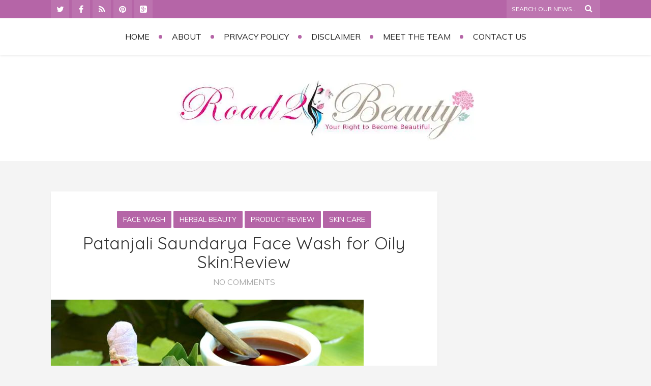

--- FILE ---
content_type: text/html; charset=utf-8
request_url: https://www.google.com/recaptcha/api2/aframe
body_size: 113
content:
<!DOCTYPE HTML><html><head><meta http-equiv="content-type" content="text/html; charset=UTF-8"></head><body><script nonce="R6fFl9s5ifVGJNMc67i4rg">/** Anti-fraud and anti-abuse applications only. See google.com/recaptcha */ try{var clients={'sodar':'https://pagead2.googlesyndication.com/pagead/sodar?'};window.addEventListener("message",function(a){try{if(a.source===window.parent){var b=JSON.parse(a.data);var c=clients[b['id']];if(c){var d=document.createElement('img');d.src=c+b['params']+'&rc='+(localStorage.getItem("rc::a")?sessionStorage.getItem("rc::b"):"");window.document.body.appendChild(d);sessionStorage.setItem("rc::e",parseInt(sessionStorage.getItem("rc::e")||0)+1);localStorage.setItem("rc::h",'1762993899108');}}}catch(b){}});window.parent.postMessage("_grecaptcha_ready", "*");}catch(b){}</script></body></html>